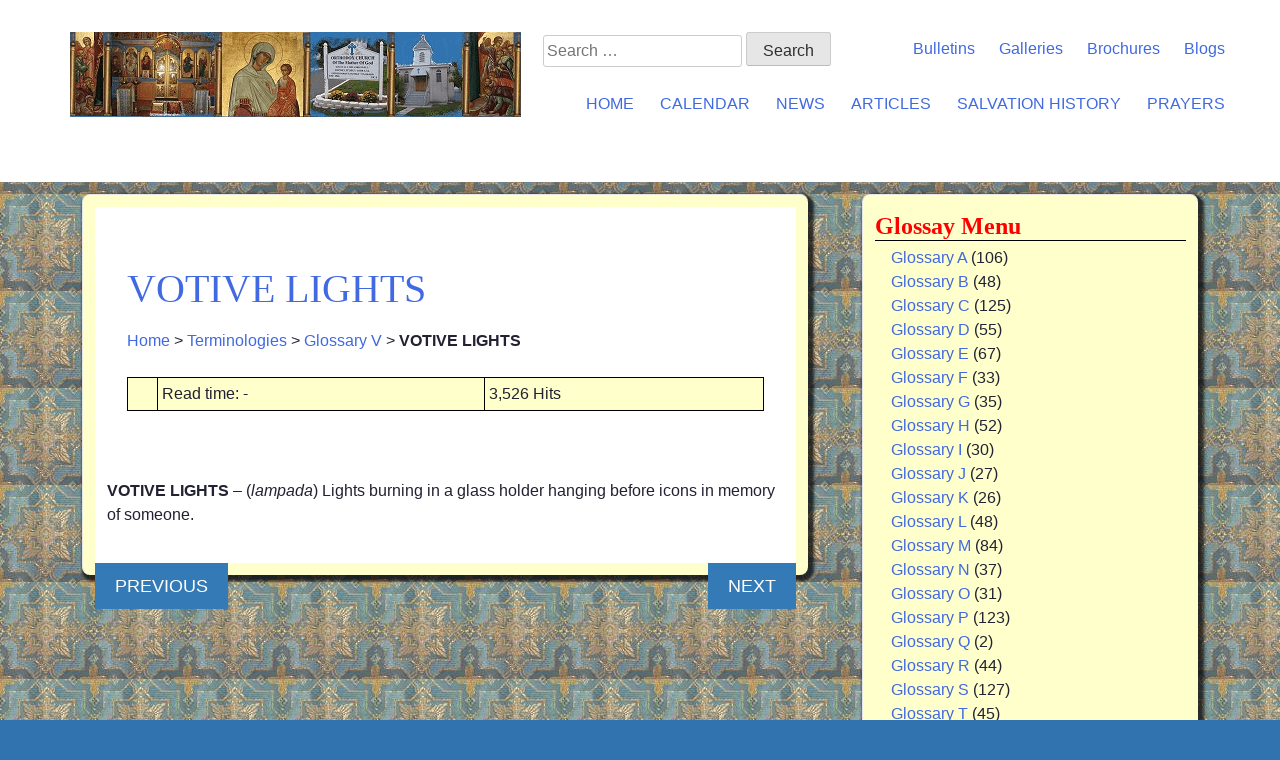

--- FILE ---
content_type: text/html; charset=UTF-8
request_url: https://churchmotherofgod.org/terminologies/votive-lights/
body_size: 8957
content:
<!DOCTYPE html>
<html lang="en-US">
<head>
    <meta charset="UTF-8">
    <meta name="viewport" content="width=device-width, initial-scale=1.0">
    <meta http-equiv="X-UA-Compatible" content="IE=edge">
    <title>VOTIVE LIGHTS | Orthodox Church of the Mother of God</title>
    <script async type="text/javascript" src="https://cdnjs.cloudflare.com/ajax/libs/modernizr/2.8.3/modernizr.min.js"></script>
    <link rel="apple-touch-icon" sizes="57x57" href="/apple-touch-icon-57x57.png">
<link rel="apple-touch-icon" sizes="60x60" href="/apple-touch-icon-60x60.png">
<link rel="apple-touch-icon" sizes="72x72" href="/apple-touch-icon-72x72.png">
<link rel="apple-touch-icon" sizes="76x76" href="/apple-touch-icon-76x76.png">
<link rel="apple-touch-icon" sizes="114x114" href="/apple-touch-icon-114x114.png">
<link rel="apple-touch-icon" sizes="120x120" href="/apple-touch-icon-120x120.png">
<link rel="apple-touch-icon" sizes="144x144" href="/apple-touch-icon-144x144.png">
<link rel="apple-touch-icon" sizes="152x152" href="/apple-touch-icon-152x152.png">
<link rel="apple-touch-icon" sizes="180x180" href="/apple-touch-icon-180x180.png">
<link rel="icon" type="image/png" href="/favicon-32x32.png" sizes="32x32">
<link rel="icon" type="image/png" href="/android-chrome-192x192.png" sizes="192x192">
<link rel="icon" type="image/png" href="/favicon-96x96.png" sizes="96x96">
<link rel="icon" type="image/png" href="/favicon-16x16.png" sizes="16x16">
<link rel="mask-icon" href="/safari-pinned-tab.svg">
<meta name="msapplication-TileColor" content="#da532c">
<meta name="msapplication-TileImage" content="/mstile-144x144.png">
<meta name="theme-color" content="#ffffff">
<meta name="msapplication-TileColor" content="#FFFFFF" />
<meta name="msapplication-TileImage" content="/mstile-144x144.png" />
<meta name="msapplication-square70x70logo" content="/mstile-70x70.png" />
<meta name="msapplication-square150x150logo" content="/mstile-150x150.png" />
<meta name="msapplication-wide310x150logo" content="/mstile-310x150.png" />
<meta name="msapplication-square310x310logo" content="/mstile-310x310.png" />    <meta name='robots' content='index, follow, max-image-preview:large, max-snippet:-1, max-video-preview:-1' />

	<!-- This site is optimized with the Yoast SEO plugin v26.7 - https://yoast.com/wordpress/plugins/seo/ -->
	<title>VOTIVE LIGHTS | Orthodox Church of the Mother of God</title>
	<link rel="canonical" href="https://churchmotherofgod.org/terminologies/votive-lights/" />
	<meta property="og:locale" content="en_US" />
	<meta property="og:type" content="article" />
	<meta property="og:title" content="VOTIVE LIGHTS | Orthodox Church of the Mother of God" />
	<meta property="og:description" content="VOTIVE LIGHTS &#8211; (lampada) Lights burning in a glass holder hanging before icons in memory of someone." />
	<meta property="og:url" content="https://churchmotherofgod.org/terminologies/votive-lights/" />
	<meta property="og:site_name" content="Orthodox Church of the Mother of God" />
	<meta property="article:publisher" content="https://www.facebook.com/mayslandingmog/" />
	<meta property="article:modified_time" content="2017-07-14T19:43:23+00:00" />
	<meta name="twitter:card" content="summary_large_image" />
	<script type="application/ld+json" class="yoast-schema-graph">{"@context":"https://schema.org","@graph":[{"@type":"WebPage","@id":"https://churchmotherofgod.org/terminologies/votive-lights/","url":"https://churchmotherofgod.org/terminologies/votive-lights/","name":"VOTIVE LIGHTS | Orthodox Church of the Mother of God","isPartOf":{"@id":"https://churchmotherofgod.org/#website"},"datePublished":"2009-02-14T05:43:37+00:00","dateModified":"2017-07-14T19:43:23+00:00","breadcrumb":{"@id":"https://churchmotherofgod.org/terminologies/votive-lights/#breadcrumb"},"inLanguage":"en-US","potentialAction":[{"@type":"ReadAction","target":["https://churchmotherofgod.org/terminologies/votive-lights/"]}]},{"@type":"BreadcrumbList","@id":"https://churchmotherofgod.org/terminologies/votive-lights/#breadcrumb","itemListElement":[{"@type":"ListItem","position":1,"name":"Home","item":"https://churchmotherofgod.org/"},{"@type":"ListItem","position":2,"name":"Terminologies","item":"https://churchmotherofgod.org/terminologies/"},{"@type":"ListItem","position":3,"name":"Glossary V","item":"https://churchmotherofgod.org/terminologies_category/glossary-v/"},{"@type":"ListItem","position":4,"name":"VOTIVE LIGHTS"}]},{"@type":"WebSite","@id":"https://churchmotherofgod.org/#website","url":"https://churchmotherofgod.org/","name":"Orthodox Church of the Mother of God","description":"Mays Landing, NJ (f. 1966)","publisher":{"@id":"https://churchmotherofgod.org/#organization"},"potentialAction":[{"@type":"SearchAction","target":{"@type":"EntryPoint","urlTemplate":"https://churchmotherofgod.org/?s={search_term_string}"},"query-input":{"@type":"PropertyValueSpecification","valueRequired":true,"valueName":"search_term_string"}}],"inLanguage":"en-US"},{"@type":"Organization","@id":"https://churchmotherofgod.org/#organization","name":"Orthodox Church of the Mother of God, Mays Landing NJ","url":"https://churchmotherofgod.org/","logo":{"@type":"ImageObject","inLanguage":"en-US","@id":"https://churchmotherofgod.org/#/schema/logo/image/","url":"https://churchmotherofgod.org/wp-content/uploads/2023/11/logo.png","contentUrl":"https://churchmotherofgod.org/wp-content/uploads/2023/11/logo.png","width":451,"height":85,"caption":"Orthodox Church of the Mother of God, Mays Landing NJ"},"image":{"@id":"https://churchmotherofgod.org/#/schema/logo/image/"},"sameAs":["https://www.facebook.com/mayslandingmog/"]}]}</script>
	<!-- / Yoast SEO plugin. -->


<link rel='dns-prefetch' href='//www.googletagmanager.com' />
<link rel="alternate" type="application/rss+xml" title="Orthodox Church of the Mother of God &raquo; Feed" href="https://churchmotherofgod.org/feed/" />
<link rel="alternate" title="oEmbed (JSON)" type="application/json+oembed" href="https://churchmotherofgod.org/wp-json/oembed/1.0/embed?url=https%3A%2F%2Fchurchmotherofgod.org%2Fterminologies%2Fvotive-lights%2F" />
<link rel="alternate" title="oEmbed (XML)" type="text/xml+oembed" href="https://churchmotherofgod.org/wp-json/oembed/1.0/embed?url=https%3A%2F%2Fchurchmotherofgod.org%2Fterminologies%2Fvotive-lights%2F&#038;format=xml" />
<style id='wp-img-auto-sizes-contain-inline-css'>
img:is([sizes=auto i],[sizes^="auto," i]){contain-intrinsic-size:3000px 1500px}
/*# sourceURL=wp-img-auto-sizes-contain-inline-css */
</style>
<style id='wp-block-library-inline-css'>
:root{--wp-block-synced-color:#7a00df;--wp-block-synced-color--rgb:122,0,223;--wp-bound-block-color:var(--wp-block-synced-color);--wp-editor-canvas-background:#ddd;--wp-admin-theme-color:#007cba;--wp-admin-theme-color--rgb:0,124,186;--wp-admin-theme-color-darker-10:#006ba1;--wp-admin-theme-color-darker-10--rgb:0,107,160.5;--wp-admin-theme-color-darker-20:#005a87;--wp-admin-theme-color-darker-20--rgb:0,90,135;--wp-admin-border-width-focus:2px}@media (min-resolution:192dpi){:root{--wp-admin-border-width-focus:1.5px}}.wp-element-button{cursor:pointer}:root .has-very-light-gray-background-color{background-color:#eee}:root .has-very-dark-gray-background-color{background-color:#313131}:root .has-very-light-gray-color{color:#eee}:root .has-very-dark-gray-color{color:#313131}:root .has-vivid-green-cyan-to-vivid-cyan-blue-gradient-background{background:linear-gradient(135deg,#00d084,#0693e3)}:root .has-purple-crush-gradient-background{background:linear-gradient(135deg,#34e2e4,#4721fb 50%,#ab1dfe)}:root .has-hazy-dawn-gradient-background{background:linear-gradient(135deg,#faaca8,#dad0ec)}:root .has-subdued-olive-gradient-background{background:linear-gradient(135deg,#fafae1,#67a671)}:root .has-atomic-cream-gradient-background{background:linear-gradient(135deg,#fdd79a,#004a59)}:root .has-nightshade-gradient-background{background:linear-gradient(135deg,#330968,#31cdcf)}:root .has-midnight-gradient-background{background:linear-gradient(135deg,#020381,#2874fc)}:root{--wp--preset--font-size--normal:16px;--wp--preset--font-size--huge:42px}.has-regular-font-size{font-size:1em}.has-larger-font-size{font-size:2.625em}.has-normal-font-size{font-size:var(--wp--preset--font-size--normal)}.has-huge-font-size{font-size:var(--wp--preset--font-size--huge)}.has-text-align-center{text-align:center}.has-text-align-left{text-align:left}.has-text-align-right{text-align:right}.has-fit-text{white-space:nowrap!important}#end-resizable-editor-section{display:none}.aligncenter{clear:both}.items-justified-left{justify-content:flex-start}.items-justified-center{justify-content:center}.items-justified-right{justify-content:flex-end}.items-justified-space-between{justify-content:space-between}.screen-reader-text{border:0;clip-path:inset(50%);height:1px;margin:-1px;overflow:hidden;padding:0;position:absolute;width:1px;word-wrap:normal!important}.screen-reader-text:focus{background-color:#ddd;clip-path:none;color:#444;display:block;font-size:1em;height:auto;left:5px;line-height:normal;padding:15px 23px 14px;text-decoration:none;top:5px;width:auto;z-index:100000}html :where(.has-border-color){border-style:solid}html :where([style*=border-top-color]){border-top-style:solid}html :where([style*=border-right-color]){border-right-style:solid}html :where([style*=border-bottom-color]){border-bottom-style:solid}html :where([style*=border-left-color]){border-left-style:solid}html :where([style*=border-width]){border-style:solid}html :where([style*=border-top-width]){border-top-style:solid}html :where([style*=border-right-width]){border-right-style:solid}html :where([style*=border-bottom-width]){border-bottom-style:solid}html :where([style*=border-left-width]){border-left-style:solid}html :where(img[class*=wp-image-]){height:auto;max-width:100%}:where(figure){margin:0 0 1em}html :where(.is-position-sticky){--wp-admin--admin-bar--position-offset:var(--wp-admin--admin-bar--height,0px)}@media screen and (max-width:600px){html :where(.is-position-sticky){--wp-admin--admin-bar--position-offset:0px}}

/*# sourceURL=wp-block-library-inline-css */
</style><style id='wp-block-list-inline-css'>
ol,ul{box-sizing:border-box}:root :where(.wp-block-list.has-background){padding:1.25em 2.375em}
/*# sourceURL=https://churchmotherofgod.org/wp-includes/blocks/list/style.min.css */
</style>
<style id='global-styles-inline-css'>
:root{--wp--preset--aspect-ratio--square: 1;--wp--preset--aspect-ratio--4-3: 4/3;--wp--preset--aspect-ratio--3-4: 3/4;--wp--preset--aspect-ratio--3-2: 3/2;--wp--preset--aspect-ratio--2-3: 2/3;--wp--preset--aspect-ratio--16-9: 16/9;--wp--preset--aspect-ratio--9-16: 9/16;--wp--preset--color--black: #000000;--wp--preset--color--cyan-bluish-gray: #abb8c3;--wp--preset--color--white: #ffffff;--wp--preset--color--pale-pink: #f78da7;--wp--preset--color--vivid-red: #cf2e2e;--wp--preset--color--luminous-vivid-orange: #ff6900;--wp--preset--color--luminous-vivid-amber: #fcb900;--wp--preset--color--light-green-cyan: #7bdcb5;--wp--preset--color--vivid-green-cyan: #00d084;--wp--preset--color--pale-cyan-blue: #8ed1fc;--wp--preset--color--vivid-cyan-blue: #0693e3;--wp--preset--color--vivid-purple: #9b51e0;--wp--preset--gradient--vivid-cyan-blue-to-vivid-purple: linear-gradient(135deg,rgb(6,147,227) 0%,rgb(155,81,224) 100%);--wp--preset--gradient--light-green-cyan-to-vivid-green-cyan: linear-gradient(135deg,rgb(122,220,180) 0%,rgb(0,208,130) 100%);--wp--preset--gradient--luminous-vivid-amber-to-luminous-vivid-orange: linear-gradient(135deg,rgb(252,185,0) 0%,rgb(255,105,0) 100%);--wp--preset--gradient--luminous-vivid-orange-to-vivid-red: linear-gradient(135deg,rgb(255,105,0) 0%,rgb(207,46,46) 100%);--wp--preset--gradient--very-light-gray-to-cyan-bluish-gray: linear-gradient(135deg,rgb(238,238,238) 0%,rgb(169,184,195) 100%);--wp--preset--gradient--cool-to-warm-spectrum: linear-gradient(135deg,rgb(74,234,220) 0%,rgb(151,120,209) 20%,rgb(207,42,186) 40%,rgb(238,44,130) 60%,rgb(251,105,98) 80%,rgb(254,248,76) 100%);--wp--preset--gradient--blush-light-purple: linear-gradient(135deg,rgb(255,206,236) 0%,rgb(152,150,240) 100%);--wp--preset--gradient--blush-bordeaux: linear-gradient(135deg,rgb(254,205,165) 0%,rgb(254,45,45) 50%,rgb(107,0,62) 100%);--wp--preset--gradient--luminous-dusk: linear-gradient(135deg,rgb(255,203,112) 0%,rgb(199,81,192) 50%,rgb(65,88,208) 100%);--wp--preset--gradient--pale-ocean: linear-gradient(135deg,rgb(255,245,203) 0%,rgb(182,227,212) 50%,rgb(51,167,181) 100%);--wp--preset--gradient--electric-grass: linear-gradient(135deg,rgb(202,248,128) 0%,rgb(113,206,126) 100%);--wp--preset--gradient--midnight: linear-gradient(135deg,rgb(2,3,129) 0%,rgb(40,116,252) 100%);--wp--preset--font-size--small: 13px;--wp--preset--font-size--medium: 20px;--wp--preset--font-size--large: 36px;--wp--preset--font-size--x-large: 42px;--wp--preset--spacing--20: 0.44rem;--wp--preset--spacing--30: 0.67rem;--wp--preset--spacing--40: 1rem;--wp--preset--spacing--50: 1.5rem;--wp--preset--spacing--60: 2.25rem;--wp--preset--spacing--70: 3.38rem;--wp--preset--spacing--80: 5.06rem;--wp--preset--shadow--natural: 6px 6px 9px rgba(0, 0, 0, 0.2);--wp--preset--shadow--deep: 12px 12px 50px rgba(0, 0, 0, 0.4);--wp--preset--shadow--sharp: 6px 6px 0px rgba(0, 0, 0, 0.2);--wp--preset--shadow--outlined: 6px 6px 0px -3px rgb(255, 255, 255), 6px 6px rgb(0, 0, 0);--wp--preset--shadow--crisp: 6px 6px 0px rgb(0, 0, 0);}:where(.is-layout-flex){gap: 0.5em;}:where(.is-layout-grid){gap: 0.5em;}body .is-layout-flex{display: flex;}.is-layout-flex{flex-wrap: wrap;align-items: center;}.is-layout-flex > :is(*, div){margin: 0;}body .is-layout-grid{display: grid;}.is-layout-grid > :is(*, div){margin: 0;}:where(.wp-block-columns.is-layout-flex){gap: 2em;}:where(.wp-block-columns.is-layout-grid){gap: 2em;}:where(.wp-block-post-template.is-layout-flex){gap: 1.25em;}:where(.wp-block-post-template.is-layout-grid){gap: 1.25em;}.has-black-color{color: var(--wp--preset--color--black) !important;}.has-cyan-bluish-gray-color{color: var(--wp--preset--color--cyan-bluish-gray) !important;}.has-white-color{color: var(--wp--preset--color--white) !important;}.has-pale-pink-color{color: var(--wp--preset--color--pale-pink) !important;}.has-vivid-red-color{color: var(--wp--preset--color--vivid-red) !important;}.has-luminous-vivid-orange-color{color: var(--wp--preset--color--luminous-vivid-orange) !important;}.has-luminous-vivid-amber-color{color: var(--wp--preset--color--luminous-vivid-amber) !important;}.has-light-green-cyan-color{color: var(--wp--preset--color--light-green-cyan) !important;}.has-vivid-green-cyan-color{color: var(--wp--preset--color--vivid-green-cyan) !important;}.has-pale-cyan-blue-color{color: var(--wp--preset--color--pale-cyan-blue) !important;}.has-vivid-cyan-blue-color{color: var(--wp--preset--color--vivid-cyan-blue) !important;}.has-vivid-purple-color{color: var(--wp--preset--color--vivid-purple) !important;}.has-black-background-color{background-color: var(--wp--preset--color--black) !important;}.has-cyan-bluish-gray-background-color{background-color: var(--wp--preset--color--cyan-bluish-gray) !important;}.has-white-background-color{background-color: var(--wp--preset--color--white) !important;}.has-pale-pink-background-color{background-color: var(--wp--preset--color--pale-pink) !important;}.has-vivid-red-background-color{background-color: var(--wp--preset--color--vivid-red) !important;}.has-luminous-vivid-orange-background-color{background-color: var(--wp--preset--color--luminous-vivid-orange) !important;}.has-luminous-vivid-amber-background-color{background-color: var(--wp--preset--color--luminous-vivid-amber) !important;}.has-light-green-cyan-background-color{background-color: var(--wp--preset--color--light-green-cyan) !important;}.has-vivid-green-cyan-background-color{background-color: var(--wp--preset--color--vivid-green-cyan) !important;}.has-pale-cyan-blue-background-color{background-color: var(--wp--preset--color--pale-cyan-blue) !important;}.has-vivid-cyan-blue-background-color{background-color: var(--wp--preset--color--vivid-cyan-blue) !important;}.has-vivid-purple-background-color{background-color: var(--wp--preset--color--vivid-purple) !important;}.has-black-border-color{border-color: var(--wp--preset--color--black) !important;}.has-cyan-bluish-gray-border-color{border-color: var(--wp--preset--color--cyan-bluish-gray) !important;}.has-white-border-color{border-color: var(--wp--preset--color--white) !important;}.has-pale-pink-border-color{border-color: var(--wp--preset--color--pale-pink) !important;}.has-vivid-red-border-color{border-color: var(--wp--preset--color--vivid-red) !important;}.has-luminous-vivid-orange-border-color{border-color: var(--wp--preset--color--luminous-vivid-orange) !important;}.has-luminous-vivid-amber-border-color{border-color: var(--wp--preset--color--luminous-vivid-amber) !important;}.has-light-green-cyan-border-color{border-color: var(--wp--preset--color--light-green-cyan) !important;}.has-vivid-green-cyan-border-color{border-color: var(--wp--preset--color--vivid-green-cyan) !important;}.has-pale-cyan-blue-border-color{border-color: var(--wp--preset--color--pale-cyan-blue) !important;}.has-vivid-cyan-blue-border-color{border-color: var(--wp--preset--color--vivid-cyan-blue) !important;}.has-vivid-purple-border-color{border-color: var(--wp--preset--color--vivid-purple) !important;}.has-vivid-cyan-blue-to-vivid-purple-gradient-background{background: var(--wp--preset--gradient--vivid-cyan-blue-to-vivid-purple) !important;}.has-light-green-cyan-to-vivid-green-cyan-gradient-background{background: var(--wp--preset--gradient--light-green-cyan-to-vivid-green-cyan) !important;}.has-luminous-vivid-amber-to-luminous-vivid-orange-gradient-background{background: var(--wp--preset--gradient--luminous-vivid-amber-to-luminous-vivid-orange) !important;}.has-luminous-vivid-orange-to-vivid-red-gradient-background{background: var(--wp--preset--gradient--luminous-vivid-orange-to-vivid-red) !important;}.has-very-light-gray-to-cyan-bluish-gray-gradient-background{background: var(--wp--preset--gradient--very-light-gray-to-cyan-bluish-gray) !important;}.has-cool-to-warm-spectrum-gradient-background{background: var(--wp--preset--gradient--cool-to-warm-spectrum) !important;}.has-blush-light-purple-gradient-background{background: var(--wp--preset--gradient--blush-light-purple) !important;}.has-blush-bordeaux-gradient-background{background: var(--wp--preset--gradient--blush-bordeaux) !important;}.has-luminous-dusk-gradient-background{background: var(--wp--preset--gradient--luminous-dusk) !important;}.has-pale-ocean-gradient-background{background: var(--wp--preset--gradient--pale-ocean) !important;}.has-electric-grass-gradient-background{background: var(--wp--preset--gradient--electric-grass) !important;}.has-midnight-gradient-background{background: var(--wp--preset--gradient--midnight) !important;}.has-small-font-size{font-size: var(--wp--preset--font-size--small) !important;}.has-medium-font-size{font-size: var(--wp--preset--font-size--medium) !important;}.has-large-font-size{font-size: var(--wp--preset--font-size--large) !important;}.has-x-large-font-size{font-size: var(--wp--preset--font-size--x-large) !important;}
/*# sourceURL=global-styles-inline-css */
</style>

<style id='classic-theme-styles-inline-css'>
/*! This file is auto-generated */
.wp-block-button__link{color:#fff;background-color:#32373c;border-radius:9999px;box-shadow:none;text-decoration:none;padding:calc(.667em + 2px) calc(1.333em + 2px);font-size:1.125em}.wp-block-file__button{background:#32373c;color:#fff;text-decoration:none}
/*# sourceURL=/wp-includes/css/classic-themes.min.css */
</style>
<link rel='stylesheet' id='wpo_min-header-0-css' href='https://churchmotherofgod.org/wp-content/cache/wpo-minify/1768000626/assets/wpo-minify-header-4b9f3a7c.min.css' media='all' />
<script src="https://churchmotherofgod.org/wp-includes/js/jquery/jquery.min.js" id="jquery-core-js"></script>
<script src="https://churchmotherofgod.org/wp-includes/js/jquery/jquery-migrate.min.js" id="jquery-migrate-js"></script>
<script src="https://churchmotherofgod.org/wp-content/plugins/photo-gallery/booster/assets/js/circle-progress.js" id="twbbwg-circle-js"></script>
<script id="twbbwg-global-js-extra">
var twb = {"nonce":"d01e0ef600","ajax_url":"https://churchmotherofgod.org/wp-admin/admin-ajax.php","plugin_url":"https://churchmotherofgod.org/wp-content/plugins/photo-gallery/booster","href":"https://churchmotherofgod.org/wp-admin/admin.php?page=twbbwg_photo-gallery"};
var twb = {"nonce":"d01e0ef600","ajax_url":"https://churchmotherofgod.org/wp-admin/admin-ajax.php","plugin_url":"https://churchmotherofgod.org/wp-content/plugins/photo-gallery/booster","href":"https://churchmotherofgod.org/wp-admin/admin.php?page=twbbwg_photo-gallery"};
//# sourceURL=twbbwg-global-js-extra
</script>
<script src="https://churchmotherofgod.org/wp-content/plugins/photo-gallery/booster/assets/js/global.js" id="twbbwg-global-js"></script>
<script src="https://churchmotherofgod.org/wp-content/themes/cmog_s/js/bootstrap.min.js" id="cmog-bootstrapjs-js"></script>

<!-- Google tag (gtag.js) snippet added by Site Kit -->
<!-- Google Analytics snippet added by Site Kit -->
<script src="https://www.googletagmanager.com/gtag/js?id=GT-MB8R82W" id="google_gtagjs-js" async></script>
<script id="google_gtagjs-js-after">
window.dataLayer = window.dataLayer || [];function gtag(){dataLayer.push(arguments);}
gtag("set","linker",{"domains":["churchmotherofgod.org"]});
gtag("js", new Date());
gtag("set", "developer_id.dZTNiMT", true);
gtag("config", "GT-MB8R82W", {"googlesitekit_post_type":"cpt_terminologies"});
 window._googlesitekit = window._googlesitekit || {}; window._googlesitekit.throttledEvents = []; window._googlesitekit.gtagEvent = (name, data) => { var key = JSON.stringify( { name, data } ); if ( !! window._googlesitekit.throttledEvents[ key ] ) { return; } window._googlesitekit.throttledEvents[ key ] = true; setTimeout( () => { delete window._googlesitekit.throttledEvents[ key ]; }, 5 ); gtag( "event", name, { ...data, event_source: "site-kit" } ); }; 
//# sourceURL=google_gtagjs-js-after
</script>
<link rel="https://api.w.org/" href="https://churchmotherofgod.org/wp-json/" /><link rel="EditURI" type="application/rsd+xml" title="RSD" href="https://churchmotherofgod.org/xmlrpc.php?rsd" />
<meta name="generator" content="WordPress 6.9" />
<link rel='shortlink' href='https://churchmotherofgod.org/?p=261' />
<meta name="generator" content="Site Kit by Google 1.168.0" /></head>
<body class="wp-singular cpt_terminologies-template-default single single-cpt_terminologies postid-261 single-format-standard wp-theme-cmog_s no-sidebar">
<header id="masthead">
    <div class="site-header" >
        <div class="container">
            <div class="row">
                <div class="col-sm-5">
                    <div class="site-header-inner">
                        <div class="logo-wrapper">
                            <a href="https://churchmotherofgod.org/" title="Orthodox Church of the Mother of God" rel="home">
                             <img style="max-width: 100%" src="https://churchmotherofgod.org/wp-content/themes/cmog_s/images/logo.png"> 
                            </a>
                        </div>
                        <button class="dl-trigger hidden-md hidden-lg">Open Menu</button>
                    </div>
                </div>
            	<div class="col-sm-7 hidden-xs hidden-sm">
					<div class="row">				
						<nav class="top-nav-wrapper">
							<ul id="top-menu" class="menu"><li id="menu-item-9507" class="menu-item menu-item-type-taxonomy menu-item-object-documents_categories menu-item-9507"><a href="https://churchmotherofgod.org/documents_types/bulletins/">Bulletins</a></li>
<li id="menu-item-10666" class="menu-item menu-item-type-taxonomy menu-item-object-calendars_categories menu-item-10666"><a href="https://churchmotherofgod.org/calendars_category/past-events-section/">Galleries</a></li>
<li id="menu-item-11206" class="menu-item menu-item-type-taxonomy menu-item-object-documents_categories menu-item-11206"><a href="https://churchmotherofgod.org/documents_types/brochures/">Brochures</a></li>
<li id="menu-item-6998" class="menu-item menu-item-type-taxonomy menu-item-object-category menu-item-6998"><a href="https://churchmotherofgod.org/category/blog/">Blogs</a></li>
</ul>						</nav>
						<form role="search" method="get" class="search-form" action="https://churchmotherofgod.org/">
				<label>
					<span class="screen-reader-text">Search for:</span>
					<input type="search" class="search-field" placeholder="Search &hellip;" value="" name="s" />
				</label>
				<input type="submit" class="search-submit" value="Search" />
			</form>					</div>
					<div class="row">
						<nav class="site-navigation">
							<div class="site-navigation-primary hidden-xs hidden-sm">
								<div class="menu-main-menu-container"><ul id="main-menu" class="nav navbar-nav"><li id="menu-item-8963" class="menu-item menu-item-type-custom menu-item-object-custom menu-item-has-children menu-item-8963"><a href="/">Home</a>
<ul class="sub-menu">
	<li id="menu-item-3808" class="menu-item menu-item-type-post_type menu-item-object-page menu-item-home menu-item-3808"><a href="https://churchmotherofgod.org/">Welcome</a></li>
	<li id="menu-item-4287" class="menu-item menu-item-type-taxonomy menu-item-object-terminologies_categories menu-item-4287"><a href="https://churchmotherofgod.org/terminologies_category/glossary-a/">Terminology</a></li>
	<li id="menu-item-6760" class="menu-item menu-item-type-taxonomy menu-item-object-readings_categories menu-item-6760"><a href="https://churchmotherofgod.org/readings_category/old-testament-readings/">Old Testament Readings</a></li>
	<li id="menu-item-6759" class="menu-item menu-item-type-taxonomy menu-item-object-readings_categories menu-item-6759"><a href="https://churchmotherofgod.org/readings_category/new-testament-readings/">New Testament Readings</a></li>
</ul>
</li>
<li id="menu-item-7357" class="menu-item menu-item-type-post_type menu-item-object-page menu-item-has-children menu-item-7357"><a href="https://churchmotherofgod.org/month/">Calendar</a>
<ul class="sub-menu">
	<li id="menu-item-7354" class="menu-item menu-item-type-taxonomy menu-item-object-calendars_categories menu-item-7354"><a href="https://churchmotherofgod.org/calendars_category/schedule-of-services/">Schedule of Services</a></li>
	<li id="menu-item-3806" class="menu-item menu-item-type-post_type menu-item-object-page menu-item-3806"><a href="https://churchmotherofgod.org/today/">Day</a></li>
	<li id="menu-item-7338" class="menu-item menu-item-type-post_type menu-item-object-page menu-item-7338"><a href="https://churchmotherofgod.org/month/">Calendar</a></li>
	<li id="menu-item-7400" class="menu-item menu-item-type-taxonomy menu-item-object-calendars_categories menu-item-7400"><a href="https://churchmotherofgod.org/calendars_category/church-year/">About the Church Year</a></li>
	<li id="menu-item-7340" class="menu-item menu-item-type-post_type menu-item-object-page menu-item-7340"><a href="https://churchmotherofgod.org/fixed-feasts-by-month/">Fixed feasts by Month</a></li>
	<li id="menu-item-7339" class="menu-item menu-item-type-post_type menu-item-object-page menu-item-7339"><a href="https://churchmotherofgod.org/movable-feast-by-year/">Movable Feast by Year</a></li>
	<li id="menu-item-7355" class="menu-item menu-item-type-taxonomy menu-item-object-calendars_categories menu-item-7355"><a href="https://churchmotherofgod.org/calendars_category/coming-events/">Coming Events And Announcements</a></li>
	<li id="menu-item-7356" class="menu-item menu-item-type-taxonomy menu-item-object-calendars_categories menu-item-7356"><a href="https://churchmotherofgod.org/calendars_category/past-events-section/">Past Events Section</a></li>
	<li id="menu-item-7745" class="menu-item menu-item-type-post_type menu-item-object-page menu-item-7745"><a href="https://churchmotherofgod.org/readings/">Readings</a></li>
</ul>
</li>
<li id="menu-item-3805" class="menu-item menu-item-type-post_type menu-item-object-page menu-item-3805"><a href="https://churchmotherofgod.org/news/">News</a></li>
<li id="menu-item-3803" class="menu-item menu-item-type-post_type menu-item-object-page menu-item-has-children menu-item-3803"><a href="https://churchmotherofgod.org/articles-pages/">Articles</a>
<ul class="sub-menu">
	<li id="menu-item-6820" class="menu-item menu-item-type-taxonomy menu-item-object-articles_categories menu-item-6820"><a href="https://churchmotherofgod.org/articles_category/orthodox-church/">Orthodox Church</a></li>
	<li id="menu-item-6821" class="menu-item menu-item-type-taxonomy menu-item-object-articles_categories menu-item-6821"><a href="https://churchmotherofgod.org/articles_category/worship/">Worship</a></li>
	<li id="menu-item-6823" class="menu-item menu-item-type-taxonomy menu-item-object-articles_categories menu-item-6823"><a href="https://churchmotherofgod.org/articles_category/saints-and-icons/">Saints and Icons</a></li>
</ul>
</li>
<li id="menu-item-10046" class="menu-item menu-item-type-post_type menu-item-object-page menu-item-has-children menu-item-10046"><a href="https://churchmotherofgod.org/salvation-history/">Salvation History</a>
<ul class="sub-menu">
	<li id="menu-item-4288" class="menu-item menu-item-type-taxonomy menu-item-object-histories_categories menu-item-4288"><a href="https://churchmotherofgod.org/histories_category/pre-history/">Pre History</a></li>
	<li id="menu-item-4289" class="menu-item menu-item-type-taxonomy menu-item-object-histories_categories menu-item-4289"><a href="https://churchmotherofgod.org/histories_category/the-covenant/">The Covenant</a></li>
	<li id="menu-item-4293" class="menu-item menu-item-type-taxonomy menu-item-object-histories_categories menu-item-4293"><a href="https://churchmotherofgod.org/histories_category/law-and-the-prophets/">The Law and the Prophets, Preparation</a></li>
	<li id="menu-item-4294" class="menu-item menu-item-type-taxonomy menu-item-object-histories_categories menu-item-4294"><a href="https://churchmotherofgod.org/histories_category/the-son-of-god/">The Son of God, the Incarnation</a></li>
	<li id="menu-item-4290" class="menu-item menu-item-type-taxonomy menu-item-object-histories_categories menu-item-4290"><a href="https://churchmotherofgod.org/histories_category/death-and-resurrection/">Death and Resurrection, Redemption</a></li>
	<li id="menu-item-4291" class="menu-item menu-item-type-taxonomy menu-item-object-histories_categories menu-item-4291"><a href="https://churchmotherofgod.org/histories_category/new-life-church-history/">New Life, Church History</a></li>
	<li id="menu-item-4292" class="menu-item menu-item-type-taxonomy menu-item-object-histories_categories menu-item-4292"><a href="https://churchmotherofgod.org/histories_category/salvation-the-kingdom-of-heaven/">Salvation, The Kingdom of Heaven</a></li>
</ul>
</li>
<li id="menu-item-7042" class="menu-item menu-item-type-taxonomy menu-item-object-prayers_categories menu-item-has-children menu-item-7042"><a href="https://churchmotherofgod.org/prayers_category/text-of-prayers/">Prayers</a>
<ul class="sub-menu">
	<li id="menu-item-7028" class="menu-item menu-item-type-taxonomy menu-item-object-prayers_categories menu-item-7028"><a href="https://churchmotherofgod.org/prayers_category/canticles-or-odes/">Canticles (or Odes)</a></li>
	<li id="menu-item-7029" class="menu-item menu-item-type-taxonomy menu-item-object-prayers_categories menu-item-7029"><a href="https://churchmotherofgod.org/prayers_category/orthodox-psalter/">Orthodox Psalter</a></li>
	<li id="menu-item-7030" class="menu-item menu-item-type-taxonomy menu-item-object-prayers_categories menu-item-7030"><a href="https://churchmotherofgod.org/prayers_category/text-of-prayers/">Text of Prayers</a></li>
	<li id="menu-item-7031" class="menu-item menu-item-type-taxonomy menu-item-object-prayers_categories menu-item-7031"><a href="https://churchmotherofgod.org/prayers_category/troparia-and-kontakia/">Troparia and Kontakia</a></li>
</ul>
</li>
</ul></div>							</div>
						</nav>
					</div>
				</div>
			</div>	
		</div>	
        <nav class="mobile-nav-wrapper hidden visible-xs visible-sm ">
         <div id="dl-menu" class="dl-menuwrapper"><ul class="dl-menu"><li class="menu-item menu-item-type-custom menu-item-object-custom menu-item-has-children menu-item-8963"><a href="/">Home</a>
<ul class="dl-submenu">
	<li class="menu-item menu-item-type-post_type menu-item-object-page menu-item-home menu-item-3808"><a href="https://churchmotherofgod.org/">Welcome</a></li>
	<li class="menu-item menu-item-type-taxonomy menu-item-object-terminologies_categories menu-item-4287"><a href="https://churchmotherofgod.org/terminologies_category/glossary-a/">Terminology</a></li>
	<li class="menu-item menu-item-type-taxonomy menu-item-object-readings_categories menu-item-6760"><a href="https://churchmotherofgod.org/readings_category/old-testament-readings/">Old Testament Readings</a></li>
	<li class="menu-item menu-item-type-taxonomy menu-item-object-readings_categories menu-item-6759"><a href="https://churchmotherofgod.org/readings_category/new-testament-readings/">New Testament Readings</a></li>
</ul>
</li>
<li class="menu-item menu-item-type-post_type menu-item-object-page menu-item-has-children menu-item-7357"><a href="https://churchmotherofgod.org/month/">Calendar</a>
<ul class="dl-submenu">
	<li class="menu-item menu-item-type-taxonomy menu-item-object-calendars_categories menu-item-7354"><a href="https://churchmotherofgod.org/calendars_category/schedule-of-services/">Schedule of Services</a></li>
	<li class="menu-item menu-item-type-post_type menu-item-object-page menu-item-3806"><a href="https://churchmotherofgod.org/today/">Day</a></li>
	<li class="menu-item menu-item-type-post_type menu-item-object-page menu-item-7338"><a href="https://churchmotherofgod.org/month/">Calendar</a></li>
	<li class="menu-item menu-item-type-taxonomy menu-item-object-calendars_categories menu-item-7400"><a href="https://churchmotherofgod.org/calendars_category/church-year/">About the Church Year</a></li>
	<li class="menu-item menu-item-type-post_type menu-item-object-page menu-item-7340"><a href="https://churchmotherofgod.org/fixed-feasts-by-month/">Fixed feasts by Month</a></li>
	<li class="menu-item menu-item-type-post_type menu-item-object-page menu-item-7339"><a href="https://churchmotherofgod.org/movable-feast-by-year/">Movable Feast by Year</a></li>
	<li class="menu-item menu-item-type-taxonomy menu-item-object-calendars_categories menu-item-7355"><a href="https://churchmotherofgod.org/calendars_category/coming-events/">Coming Events And Announcements</a></li>
	<li class="menu-item menu-item-type-taxonomy menu-item-object-calendars_categories menu-item-7356"><a href="https://churchmotherofgod.org/calendars_category/past-events-section/">Past Events Section</a></li>
	<li class="menu-item menu-item-type-post_type menu-item-object-page menu-item-7745"><a href="https://churchmotherofgod.org/readings/">Readings</a></li>
</ul>
</li>
<li class="menu-item menu-item-type-post_type menu-item-object-page menu-item-3805"><a href="https://churchmotherofgod.org/news/">News</a></li>
<li class="menu-item menu-item-type-post_type menu-item-object-page menu-item-has-children menu-item-3803"><a href="https://churchmotherofgod.org/articles-pages/">Articles</a>
<ul class="dl-submenu">
	<li class="menu-item menu-item-type-taxonomy menu-item-object-articles_categories menu-item-6820"><a href="https://churchmotherofgod.org/articles_category/orthodox-church/">Orthodox Church</a></li>
	<li class="menu-item menu-item-type-taxonomy menu-item-object-articles_categories menu-item-6821"><a href="https://churchmotherofgod.org/articles_category/worship/">Worship</a></li>
	<li class="menu-item menu-item-type-taxonomy menu-item-object-articles_categories menu-item-6823"><a href="https://churchmotherofgod.org/articles_category/saints-and-icons/">Saints and Icons</a></li>
</ul>
</li>
<li class="menu-item menu-item-type-post_type menu-item-object-page menu-item-has-children menu-item-10046"><a href="https://churchmotherofgod.org/salvation-history/">Salvation History</a>
<ul class="dl-submenu">
	<li class="menu-item menu-item-type-taxonomy menu-item-object-histories_categories menu-item-4288"><a href="https://churchmotherofgod.org/histories_category/pre-history/">Pre History</a></li>
	<li class="menu-item menu-item-type-taxonomy menu-item-object-histories_categories menu-item-4289"><a href="https://churchmotherofgod.org/histories_category/the-covenant/">The Covenant</a></li>
	<li class="menu-item menu-item-type-taxonomy menu-item-object-histories_categories menu-item-4293"><a href="https://churchmotherofgod.org/histories_category/law-and-the-prophets/">The Law and the Prophets, Preparation</a></li>
	<li class="menu-item menu-item-type-taxonomy menu-item-object-histories_categories menu-item-4294"><a href="https://churchmotherofgod.org/histories_category/the-son-of-god/">The Son of God, the Incarnation</a></li>
	<li class="menu-item menu-item-type-taxonomy menu-item-object-histories_categories menu-item-4290"><a href="https://churchmotherofgod.org/histories_category/death-and-resurrection/">Death and Resurrection, Redemption</a></li>
	<li class="menu-item menu-item-type-taxonomy menu-item-object-histories_categories menu-item-4291"><a href="https://churchmotherofgod.org/histories_category/new-life-church-history/">New Life, Church History</a></li>
	<li class="menu-item menu-item-type-taxonomy menu-item-object-histories_categories menu-item-4292"><a href="https://churchmotherofgod.org/histories_category/salvation-the-kingdom-of-heaven/">Salvation, The Kingdom of Heaven</a></li>
</ul>
</li>
<li class="menu-item menu-item-type-taxonomy menu-item-object-prayers_categories menu-item-has-children menu-item-7042"><a href="https://churchmotherofgod.org/prayers_category/text-of-prayers/">Prayers</a>
<ul class="dl-submenu">
	<li class="menu-item menu-item-type-taxonomy menu-item-object-prayers_categories menu-item-7028"><a href="https://churchmotherofgod.org/prayers_category/canticles-or-odes/">Canticles (or Odes)</a></li>
	<li class="menu-item menu-item-type-taxonomy menu-item-object-prayers_categories menu-item-7029"><a href="https://churchmotherofgod.org/prayers_category/orthodox-psalter/">Orthodox Psalter</a></li>
	<li class="menu-item menu-item-type-taxonomy menu-item-object-prayers_categories menu-item-7030"><a href="https://churchmotherofgod.org/prayers_category/text-of-prayers/">Text of Prayers</a></li>
	<li class="menu-item menu-item-type-taxonomy menu-item-object-prayers_categories menu-item-7031"><a href="https://churchmotherofgod.org/prayers_category/troparia-and-kontakia/">Troparia and Kontakia</a></li>
</ul>
</li>
</ul></div>        </nav>
    </div>
</header>
        
<section class="section-terminologies">
<div class="container">
	<div class="row">
		<div class="col-sm-8"> 
			<div class="terminologies-items-wrapper"> 
            <article id="post-261" class="post-261 cpt_terminologies type-cpt_terminologies status-publish format-standard hentry terminologies_categories-glossary-v">
			                <header>
                    <h1 class="page-title"><a href="https://churchmotherofgod.org/terminologies/votive-lights/" rel="bookmark">VOTIVE LIGHTS</a></h1>
					<div class="article-tools"><p id="breadcrumbs"><span><span><a href="https://churchmotherofgod.org/">Home</a></span> &gt; <span><a href="https://churchmotherofgod.org/terminologies/">Terminologies</a></span> &gt; <span><a href="https://churchmotherofgod.org/terminologies_category/glossary-v/">Glossary V</a></span> &gt; <span class="breadcrumb_last" aria-current="page"><strong>VOTIVE LIGHTS</strong></span></span></p><table class="history-list"><tr><td class="history-data"></td><td class="history-data">Read time: -</td><td class="history-data">3,526 Hits</dev></td></tr></table></div>
                </header><!-- .entry-header -->

                                    <div class="entry-content">
                        <p><strong>VOTIVE LIGHTS</strong> &#8211; (<em>lampada</em>) Lights burning in a glass holder hanging before icons in memory of someone.</p>
<div class='yarpp yarpp-related yarpp-related-website yarpp-related-none yarpp-template-yarpp-template-table'>
</div>
                    </div><!-- .entry-content -->
                    <div class="prev-next">
					<div class="navigation"><div class="alignleft"><a class="btn" href="https://churchmotherofgod.org/terminologies/vladika/"title="VLADIKA">Previous</a></div><div class="alignright"><a class="btn" href="https://churchmotherofgod.org/terminologies/vow/"title="VOW">Next</a></div></div>				
					                    </div> 
                            </article><!-- #post-## -->
			</div>
		</div>
		<div class="col-sm-4">
			<div class="sidebar">  
				<div class="widget-container">
	                <aside id="custom-post-type-categories-5" class="widget widget_categories"><div class="widget-title">Glossay Menu</div>			<ul>
				<li class="cat-item cat-item-185"><a href="https://churchmotherofgod.org/terminologies_category/glossary-a/">Glossary A</a> (106)
</li>
	<li class="cat-item cat-item-187"><a href="https://churchmotherofgod.org/terminologies_category/glossary-b/">Glossary B</a> (48)
</li>
	<li class="cat-item cat-item-188"><a href="https://churchmotherofgod.org/terminologies_category/glossary-c/">Glossary C</a> (125)
</li>
	<li class="cat-item cat-item-189"><a href="https://churchmotherofgod.org/terminologies_category/glossary-d/">Glossary D</a> (55)
</li>
	<li class="cat-item cat-item-190"><a href="https://churchmotherofgod.org/terminologies_category/glossary-e/">Glossary E</a> (67)
</li>
	<li class="cat-item cat-item-191"><a href="https://churchmotherofgod.org/terminologies_category/glossary-f/">Glossary F</a> (33)
</li>
	<li class="cat-item cat-item-192"><a href="https://churchmotherofgod.org/terminologies_category/glossary-g/">Glossary G</a> (35)
</li>
	<li class="cat-item cat-item-193"><a href="https://churchmotherofgod.org/terminologies_category/glossary-h/">Glossary H</a> (52)
</li>
	<li class="cat-item cat-item-194"><a href="https://churchmotherofgod.org/terminologies_category/glossary-i/">Glossary I</a> (30)
</li>
	<li class="cat-item cat-item-195"><a href="https://churchmotherofgod.org/terminologies_category/glossary-j/">Glossary J</a> (27)
</li>
	<li class="cat-item cat-item-196"><a href="https://churchmotherofgod.org/terminologies_category/glossary-k/">Glossary K</a> (26)
</li>
	<li class="cat-item cat-item-197"><a href="https://churchmotherofgod.org/terminologies_category/glossary-l/">Glossary L</a> (48)
</li>
	<li class="cat-item cat-item-198"><a href="https://churchmotherofgod.org/terminologies_category/glossary-m/">Glossary M</a> (84)
</li>
	<li class="cat-item cat-item-199"><a href="https://churchmotherofgod.org/terminologies_category/glossary-n/">Glossary N</a> (37)
</li>
	<li class="cat-item cat-item-200"><a href="https://churchmotherofgod.org/terminologies_category/glossary-o/">Glossary O</a> (31)
</li>
	<li class="cat-item cat-item-201"><a href="https://churchmotherofgod.org/terminologies_category/glossary-p/">Glossary P</a> (123)
</li>
	<li class="cat-item cat-item-202"><a href="https://churchmotherofgod.org/terminologies_category/glossary-q/">Glossary Q</a> (2)
</li>
	<li class="cat-item cat-item-203"><a href="https://churchmotherofgod.org/terminologies_category/glossary-r/">Glossary R</a> (44)
</li>
	<li class="cat-item cat-item-204"><a href="https://churchmotherofgod.org/terminologies_category/glossary-s/">Glossary S</a> (127)
</li>
	<li class="cat-item cat-item-205"><a href="https://churchmotherofgod.org/terminologies_category/glossary-t/">Glossary T</a> (45)
</li>
	<li class="cat-item cat-item-206"><a href="https://churchmotherofgod.org/terminologies_category/glossary-u/">Glossary U</a> (6)
</li>
	<li class="cat-item cat-item-207"><a href="https://churchmotherofgod.org/terminologies_category/glossary-v/">Glossary V</a> (25)
</li>
	<li class="cat-item cat-item-208"><a href="https://churchmotherofgod.org/terminologies_category/glossary-w/">Glossary W</a> (13)
</li>
	<li class="cat-item cat-item-209"><a href="https://churchmotherofgod.org/terminologies_category/glossary-x/">Glossary X</a> (1)
</li>
	<li class="cat-item cat-item-210"><a href="https://churchmotherofgod.org/terminologies_category/glossary-y/">Glossary Y</a> (1)
</li>
	<li class="cat-item cat-item-211"><a href="https://churchmotherofgod.org/terminologies_category/glossary-z/">Glossary Z</a> (13)
</li>
			</ul>
			</aside>	            </div>
			</div>
		</div>
	</div>
</div>
</section> 

<footer>
    <div class="container">
        <div class="row">
        	<div class="footer-submenu-wrapper">
	            <div class="col-sm-3 widget-container">
	                <aside id="nav_menu-2" class="widget widget_nav_menu"><div class="menu-top-menu-container"><ul id="menu-top-menu" class="menu"><li class="menu-item menu-item-type-taxonomy menu-item-object-documents_categories menu-item-9507"><a href="https://churchmotherofgod.org/documents_types/bulletins/">Bulletins</a></li>
<li class="menu-item menu-item-type-taxonomy menu-item-object-calendars_categories menu-item-10666"><a href="https://churchmotherofgod.org/calendars_category/past-events-section/">Galleries</a></li>
<li class="menu-item menu-item-type-taxonomy menu-item-object-documents_categories menu-item-11206"><a href="https://churchmotherofgod.org/documents_types/brochures/">Brochures</a></li>
<li class="menu-item menu-item-type-taxonomy menu-item-object-category menu-item-6998"><a href="https://churchmotherofgod.org/category/blog/">Blogs</a></li>
</ul></div></aside>	            </div>
	            <div class="col-sm-3 widget-container">
	                	            </div>
	            <div class="col-sm-3 widget-container">
	                	            </div>
	            <div class="col-sm-3 widget-container">
	                <aside id="block-2" class="widget widget_block">
<ul class="wp-block-list">
<li><a href="/sitemap/">Sitemap</a></li>



<li><a href="/documents/parish-documents/">Parish Documents</a></li>



<li><a href="https://churchmotherofgod.org/privacy-policy/" data-type="page" data-id="9544">Privacy Policy</a></li>
</ul>
</aside><aside id="block-3" class="widget widget_block">
<ul class="wp-block-list">
<li></li>
</ul>
</aside><aside id="block-4" class="widget widget_block">
<ul class="wp-block-list">
<li></li>
</ul>
</aside>						            </div>
            </div>
        </div>
		<div class="row">
            <div class="col-sm-12">
	            <div class="footer-copyright-wrapper">
	                <aside id="custom_html-3" class="widget_text widget widget_custom_html"><div class="textwidget custom-html-widget"><p class="center">We are:<a href="https://churchmotherofgod.org/" class="local"> ChurchMotherOfGod.org</a> | Send comments to: <a href="mailto:Webmaster@churchmotherofgod.org" class="local">Webmaster at churchmotherofgod.org</a> Thanks.<br />
Copyright 2008 - 2026, Church of the Mother Of God, Mays Landing, New Jersey <a href="https://www.facebook.com/mayslandingmog/" class="external">Visit us on Facebook</a></p></div></aside>	            </div>
       		</div>
        </div>
    </div>
</footer>  
<script type="speculationrules">
{"prefetch":[{"source":"document","where":{"and":[{"href_matches":"/*"},{"not":{"href_matches":["/wp-*.php","/wp-admin/*","/wp-content/uploads/*","/wp-content/*","/wp-content/plugins/*","/wp-content/themes/cmog_s/*","/*\\?(.+)"]}},{"not":{"selector_matches":"a[rel~=\"nofollow\"]"}},{"not":{"selector_matches":".no-prefetch, .no-prefetch a"}}]},"eagerness":"conservative"}]}
</script>
<script src="https://churchmotherofgod.org/wp-content/themes/cmog_s/js/navigation.js" id="cmog_s-navigation-js"></script>
<script src="https://churchmotherofgod.org/wp-content/themes/cmog_s/js/global.js" id="cmog_s-globaljs-js"></script>
<script src="https://churchmotherofgod.org/wp-content/themes/cmog_s/js/jquery.dlmenu.js" id="cmog_s-dlmenujs-js"></script>
<script src="https://churchmotherofgod.org/wp-content/plugins/google-site-kit/dist/assets/js/googlesitekit-events-provider-wpforms-ed443a3a3d45126a22ce.js" id="googlesitekit-events-provider-wpforms-js" defer></script>
 
</body></html>
